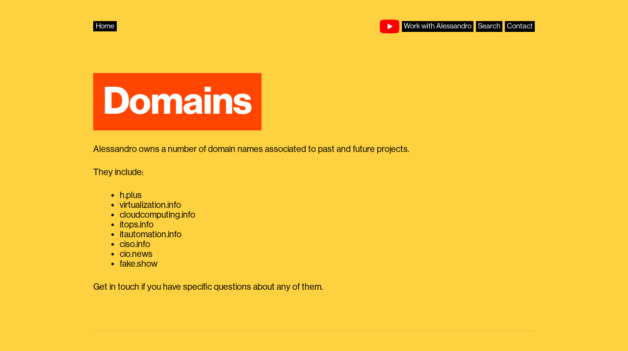

--- FILE ---
content_type: text/html; charset=UTF-8
request_url: https://perilli.com/domains/
body_size: 10382
content:
<!DOCTYPE html>
<html dir="ltr" lang="en-US" prefix="og: https://ogp.me/ns#">
<head>
	<meta charset="UTF-8">
	<link rel="icon" href="https://assets.perilli.com/favicon/favicon.ico" sizes="any" /><title>Domains | Alessandro Perilli</title>

		<!-- All in One SEO 4.9.2 - aioseo.com -->
	<meta name="description" content="Alessandro owns a number of domain names associated to past and future projects. They include: h.plus virtualization.info cloudcomputing.info itops.info itautomation.info ciso.info cio.news fake.show Get in touch if you have specific questions about any of them." />
	<meta name="robots" content="max-image-preview:large" />
	<link rel="canonical" href="https://perilli.com/domains/" />
	<meta name="generator" content="All in One SEO (AIOSEO) 4.9.2" />
		<meta property="og:locale" content="en_US" />
		<meta property="og:site_name" content="Alessandro Perilli |" />
		<meta property="og:type" content="article" />
		<meta property="og:title" content="Domains | Alessandro Perilli" />
		<meta property="og:description" content="Alessandro owns a number of domain names associated to past and future projects. They include: h.plus virtualization.info cloudcomputing.info itops.info itautomation.info ciso.info cio.news fake.show Get in touch if you have specific questions about any of them." />
		<meta property="og:url" content="https://perilli.com/domains/" />
		<meta property="og:image" content="https://perilli.com/wp-content/uploads/2023/08/AP_OG.png" />
		<meta property="og:image:secure_url" content="https://perilli.com/wp-content/uploads/2023/08/AP_OG.png" />
		<meta property="og:image:width" content="3335" />
		<meta property="og:image:height" content="1751" />
		<meta property="article:published_time" content="2024-08-04T08:30:57+00:00" />
		<meta property="article:modified_time" content="2025-08-27T10:08:18+00:00" />
		<meta property="article:publisher" content="https://www.facebook.com/perillicom/" />
		<meta name="twitter:card" content="summary_large_image" />
		<meta name="twitter:site" content="@giano" />
		<meta name="twitter:title" content="Domains | Alessandro Perilli" />
		<meta name="twitter:description" content="Alessandro owns a number of domain names associated to past and future projects. They include: h.plus virtualization.info cloudcomputing.info itops.info itautomation.info ciso.info cio.news fake.show Get in touch if you have specific questions about any of them." />
		<meta name="twitter:creator" content="@giano" />
		<meta name="twitter:image" content="https://perilli.com/wp-content/uploads/2023/08/AP_OG.png" />
		<script type="application/ld+json" class="aioseo-schema">
			{"@context":"https:\/\/schema.org","@graph":[{"@type":"BreadcrumbList","@id":"https:\/\/perilli.com\/domains\/#breadcrumblist","itemListElement":[{"@type":"ListItem","@id":"https:\/\/perilli.com#listItem","position":1,"name":"Home","item":"https:\/\/perilli.com","nextItem":{"@type":"ListItem","@id":"https:\/\/perilli.com\/domains\/#listItem","name":"Domains"}},{"@type":"ListItem","@id":"https:\/\/perilli.com\/domains\/#listItem","position":2,"name":"Domains","previousItem":{"@type":"ListItem","@id":"https:\/\/perilli.com#listItem","name":"Home"}}]},{"@type":"Organization","@id":"https:\/\/perilli.com\/#organization","name":"Alessandro Perilli","url":"https:\/\/perilli.com\/","sameAs":["https:\/\/www.facebook.com\/perillicom\/","https:\/\/twitter.com\/giano","https:\/\/www.instagram.com\/alessandroperilli\/","https:\/\/www.tiktok.com\/@perilli.com","https:\/\/youtube.com\/@perilli","https:\/\/www.linkedin.com\/in\/alessandroperilli"]},{"@type":"WebPage","@id":"https:\/\/perilli.com\/domains\/#webpage","url":"https:\/\/perilli.com\/domains\/","name":"Domains | Alessandro Perilli","description":"Alessandro owns a number of domain names associated to past and future projects. They include: h.plus virtualization.info cloudcomputing.info itops.info itautomation.info ciso.info cio.news fake.show Get in touch if you have specific questions about any of them.","inLanguage":"en-US","isPartOf":{"@id":"https:\/\/perilli.com\/#website"},"breadcrumb":{"@id":"https:\/\/perilli.com\/domains\/#breadcrumblist"},"datePublished":"2024-08-04T09:30:57+01:00","dateModified":"2025-08-27T11:08:18+01:00"},{"@type":"WebSite","@id":"https:\/\/perilli.com\/#website","url":"https:\/\/perilli.com\/","name":"Alessandro Perilli","inLanguage":"en-US","publisher":{"@id":"https:\/\/perilli.com\/#organization"}}]}
		</script>
		<!-- All in One SEO -->

<meta name="viewport" content="width=device-width, initial-scale=1"><link rel='dns-prefetch' href='//www.googletagmanager.com' />
<link rel="alternate" type="application/rss+xml" title="Alessandro Perilli &raquo; Feed" href="https://perilli.com/feed/" />
<link rel="alternate" title="oEmbed (JSON)" type="application/json+oembed" href="https://perilli.com/wp-json/oembed/1.0/embed?url=https%3A%2F%2Fperilli.com%2Fdomains%2F" />
<link rel="alternate" title="oEmbed (XML)" type="text/xml+oembed" href="https://perilli.com/wp-json/oembed/1.0/embed?url=https%3A%2F%2Fperilli.com%2Fdomains%2F&#038;format=xml" />

<link data-optimized="2" rel="stylesheet" href="https://perilli.com/wp-content/litespeed/css/f8781e6345839cc41a306ec774e685b1.css?ver=22a03" />













<script src="https://perilli.com/wp-includes/js/dist/hooks.min.js?ver=dd5603f07f9220ed27f1" id="wp-hooks-js"></script>
<script src="https://perilli.com/wp-includes/js/dist/i18n.min.js?ver=c26c3dc7bed366793375" id="wp-i18n-js"></script>
<script id="wp-i18n-js-after">
wp.i18n.setLocaleData( { 'text direction\u0004ltr': [ 'ltr' ] } );
//# sourceURL=wp-i18n-js-after
</script>
<script id="mwl-build-js-js-extra">
var mwl_settings = {"api_url":"https://perilli.com/wp-json/meow-lightbox/v1/","rest_nonce":"5f76d8b6bc","plugin_url":"https://perilli.com/wp-content/plugins/meow-lightbox/app/","version":"1767691477","settings":{"rtf_slider_fix":false,"engine":"default","backdrop_opacity":85,"theme":"dark","flat_orientation":"below","orientation":"auto","selector":".lightbox, .entry-content, .gallery, .mgl-gallery, .wp-block-gallery,  .wp-block-image","selector_ahead":false,"deep_linking":false,"deep_linking_slug":"mwl","rendering_delay":300,"skip_dynamic_fetch":false,"include_orphans":false,"js_logs":false,"social_sharing":false,"social_sharing_facebook":true,"social_sharing_twitter":true,"social_sharing_pinterest":true,"separate_galleries":false,"disable_arrows_on_mobile":false,"animation_toggle":"none","animation_speed":"normal","low_res_placeholder":false,"wordpress_big_image":false,"right_click_protection":true,"magnification":true,"full_screen":true,"anti_selector":".blog, .archive, .emoji, .attachment-post-image, .no-lightbox","preloading":false,"download_link":false,"caption_source":"caption","caption_ellipsis":false,"exif":{"title":false,"caption":false,"camera":false,"lens":false,"date":false,"date_timezone":false,"shutter_speed":false,"aperture":false,"focal_length":false,"copyright":false,"author":false,"iso":false,"keywords":false,"metadata_toggle":false,"metadata_toggle_start_hidden":false},"slideshow":{"enabled":false,"timer":3000},"map":{"enabled":false}}};
//# sourceURL=mwl-build-js-js-extra
</script>
<script src="https://perilli.com/wp-content/plugins/meow-lightbox/app/lightbox.js?ver=1767691477" id="mwl-build-js-js"></script>
<script src="https://perilli.com/wp-includes/js/jquery/jquery.min.js?ver=3.7.1" id="jquery-core-js"></script>
<script src="https://perilli.com/wp-includes/js/jquery/jquery-migrate.min.js?ver=3.4.1" id="jquery-migrate-js"></script>
<script src="https://www.googletagmanager.com/gtag/js?id=G-XQZZC17YEJ&amp;ver=6.9" id="wk-analytics-script-js"></script>
<script id="wk-analytics-script-js-after">
function shouldTrack(){
var trackLoggedIn = false;
var loggedIn = false;
if(!loggedIn){
return true;
} else if( trackLoggedIn ) {
return true;
}
return false;
}
function hasWKGoogleAnalyticsCookie() {
return (new RegExp('wp_wk_ga_untrack_' + document.location.hostname)).test(document.cookie);
}
if (!hasWKGoogleAnalyticsCookie() && shouldTrack()) {
//Google Analytics
window.dataLayer = window.dataLayer || [];
function gtag(){dataLayer.push(arguments);}
gtag('js', new Date());
gtag('config', 'G-XQZZC17YEJ', { 'anonymize_ip': true });
}

//# sourceURL=wk-analytics-script-js-after
</script>
<link rel="https://api.w.org/" href="https://perilli.com/wp-json/" /><link rel="alternate" title="JSON" type="application/json" href="https://perilli.com/wp-json/wp/v2/pages/23147" /><link rel="EditURI" type="application/rsd+xml" title="RSD" href="https://perilli.com/xmlrpc.php?rsd" />
<meta name="generator" content="WordPress 6.9" />
<link rel='shortlink' href='https://perilli.com/?p=23147' />
<meta name="generator" content="Powered by Slider Revolution 6.7.40 - responsive, Mobile-Friendly Slider Plugin for WordPress with comfortable drag and drop interface." />
<script>function setREVStartSize(e){
			//window.requestAnimationFrame(function() {
				window.RSIW = window.RSIW===undefined ? window.innerWidth : window.RSIW;
				window.RSIH = window.RSIH===undefined ? window.innerHeight : window.RSIH;
				try {
					var pw = document.getElementById(e.c).parentNode.offsetWidth,
						newh;
					pw = pw===0 || isNaN(pw) || (e.l=="fullwidth" || e.layout=="fullwidth") ? window.RSIW : pw;
					e.tabw = e.tabw===undefined ? 0 : parseInt(e.tabw);
					e.thumbw = e.thumbw===undefined ? 0 : parseInt(e.thumbw);
					e.tabh = e.tabh===undefined ? 0 : parseInt(e.tabh);
					e.thumbh = e.thumbh===undefined ? 0 : parseInt(e.thumbh);
					e.tabhide = e.tabhide===undefined ? 0 : parseInt(e.tabhide);
					e.thumbhide = e.thumbhide===undefined ? 0 : parseInt(e.thumbhide);
					e.mh = e.mh===undefined || e.mh=="" || e.mh==="auto" ? 0 : parseInt(e.mh,0);
					if(e.layout==="fullscreen" || e.l==="fullscreen")
						newh = Math.max(e.mh,window.RSIH);
					else{
						e.gw = Array.isArray(e.gw) ? e.gw : [e.gw];
						for (var i in e.rl) if (e.gw[i]===undefined || e.gw[i]===0) e.gw[i] = e.gw[i-1];
						e.gh = e.el===undefined || e.el==="" || (Array.isArray(e.el) && e.el.length==0)? e.gh : e.el;
						e.gh = Array.isArray(e.gh) ? e.gh : [e.gh];
						for (var i in e.rl) if (e.gh[i]===undefined || e.gh[i]===0) e.gh[i] = e.gh[i-1];
											
						var nl = new Array(e.rl.length),
							ix = 0,
							sl;
						e.tabw = e.tabhide>=pw ? 0 : e.tabw;
						e.thumbw = e.thumbhide>=pw ? 0 : e.thumbw;
						e.tabh = e.tabhide>=pw ? 0 : e.tabh;
						e.thumbh = e.thumbhide>=pw ? 0 : e.thumbh;
						for (var i in e.rl) nl[i] = e.rl[i]<window.RSIW ? 0 : e.rl[i];
						sl = nl[0];
						for (var i in nl) if (sl>nl[i] && nl[i]>0) { sl = nl[i]; ix=i;}
						var m = pw>(e.gw[ix]+e.tabw+e.thumbw) ? 1 : (pw-(e.tabw+e.thumbw)) / (e.gw[ix]);
						newh =  (e.gh[ix] * m) + (e.tabh + e.thumbh);
					}
					var el = document.getElementById(e.c);
					if (el!==null && el) el.style.height = newh+"px";
					el = document.getElementById(e.c+"_wrapper");
					if (el!==null && el) {
						el.style.height = newh+"px";
						el.style.display = "block";
					}
				} catch(e){
					console.log("Failure at Presize of Slider:" + e)
				}
			//});
		  };</script>
		
					
					
					
		

</head>

<body class="wp-singular page-template-default page page-id-23147 wp-embed-responsive wp-theme-generatepress generatepress no-sidebar nav-below-header one-container fluid-header active-footer-widgets-5 header-aligned-left dropdown-hover" itemtype="https://schema.org/WebPage" itemscope>
	<a class="screen-reader-text skip-link" href="#content" title="Skip to content">Skip to content</a>		<header class="site-header" id="masthead" aria-label="Site"  itemtype="https://schema.org/WPHeader" itemscope>
			<div class="inside-header grid-container grid-parent">
							<div class="header-widget">
				<aside id="block-9" class="widget inner-padding widget_block"><!-- Parsed and cached: {"time":"2025-04-23 08:38:53","type":"tangible_template","id":22076} -->
<div class="ap_header">
  
  <div class="header_home"><a href="https://perilli.com/">Home</a></div>
  
  <div class="header_contacts">
    <span class="youtube_channel"><a href="https://youtube.com/@perilli"><img decoding="async" src="https://perilli.com/wp-content/uploads/2024/03/YouTube_Color.svg" alt /></a></span>
	 <a href="https://perilli.com/work-with-alessandro/">Work with Alessandro</a> <a href="https://perilli.com/search">Search</a> <a href="/cdn-cgi/l/email-protection#2e47405f5b475c474b5d0e754f5a730e5e4b5c474242470e754a415a730e4d4143">Contact</a> 
  </div>
    
</div></aside>			</div>
						</div>
		</header>
		
	<div class="site grid-container container hfeed grid-parent" id="page">
				<div class="site-content" id="content">
			
	<div class="content-area grid-parent mobile-grid-100 grid-100 tablet-grid-100" id="primary">
		<main class="site-main" id="main">
			
<article id="post-23147" class="post-23147 page type-page status-publish" itemtype="https://schema.org/CreativeWork" itemscope>
	<div class="inside-article">
		
			<header class="entry-header">
				<h1 class="entry-title" itemprop="headline">Domains</h1>			</header>

			
		<div class="entry-content" itemprop="text">
			<p>Alessandro owns a number of domain names associated to past and future projects. </p>
<p>They include:</p>
<ul>
<li>h.plus</li>
<li>virtualization.info</li>
<li>cloudcomputing.info</li>
<li>itops.info</li>
<li>itautomation.info</li>
<li>ciso.info</li>
<li>cio.news</li>
<li>fake.show</li>
</ul>
<p>Get in touch if you have specific questions about any of them.</p>
<div class="spacer"></div>
		</div>

			</div>
</article>
		</main>
	</div>

	
	</div>
</div>


<div class="site-footer grid-container grid-parent footer-bar-active footer-bar-align-center">
				<div id="footer-widgets" class="site footer-widgets">
				<div class="footer-widgets-container">
					<div class="inside-footer-widgets">
							<div class="footer-widget-1 grid-parent grid-20 tablet-grid-50 mobile-grid-100">
		<aside id="block-8" class="widget inner-padding widget_block"></aside>	</div>
		<div class="footer-widget-2 grid-parent grid-20 tablet-grid-50 mobile-grid-100">
		<aside id="block-10" class="widget inner-padding widget_block"></aside>	</div>
		<div class="footer-widget-3 grid-parent grid-20 tablet-grid-50 mobile-grid-100">
		<aside id="block-11" class="widget inner-padding widget_block"></aside>	</div>
		<div class="footer-widget-4 grid-parent grid-20 tablet-grid-50 mobile-grid-100">
		<aside id="block-12" class="widget inner-padding widget_block"></aside>	</div>
		<div class="footer-widget-5 grid-parent grid-20 tablet-grid-50 mobile-grid-100">
		<aside id="block-13" class="widget inner-padding widget_block"></aside>	</div>
						</div>
				</div>
			</div>
					<footer class="site-info" aria-label="Site"  itemtype="https://schema.org/WPFooter" itemscope>
			<div class="inside-site-info">
						<div class="footer-bar">
			<aside id="block-7" class="widget inner-padding widget_block"><div class="home_title">
  
  <div class="ap">
    <div class="photo"><a href="https://perilli.com"><img decoding="async" class="picture" src="https://assets.perilli.com/images/home/ap.webp" alt="Alessandro Perilli" /></a></div>
    <div class="name"><a href="https://perilli.com">Alessandro<br />Perilli</a></div>
  </div>
  
  <div class="youtube">

    <div class="youtube_section_title">
      <span class="youtube_title">NEW: Open Creative Studio 13.0</span>
    </div>

    <iframe allowfullscreen class="youtube_weird_player" src="https://www.youtube.com/embed/fnFT65NiXQ0?si=n0jGSsPdZNBwydYG" title="YouTube video player" frameborder="0" allow="accelerometer; autoplay; clipboard-write; encrypted-media; gyroscope; picture-in-picture; web-share"></iframe>
    
  </div>
  
  
  
</div>

<hr />

<div class="home_grid">
  
  <div class="new_projects">

    <div class="project_section_title">AI R&D</div>
    
    <div class="project">
      <div class="project_title"><a href="https://oc.studio">Open Creative Studio</a></div>
      <div class="project_description">
       Open Creative Studio is a state-of-the-art, free AI workflow for ComfyUI. Generate text, images, videos, voice, music, audio FX, and lyrics.
      </div>
      <div class="project_preview"><a href="https://oc.studio"><img decoding="async" src="https://assets.perilli.com/images/home/ocs.webp" alt="Open Creative Studio for ComfyUI" /></a></div>
      <div class="project_comment"><strong>Over 60K downloads!</strong></div>
    </div>

    <div class="project">
      <div class="project_title"><a href="https://perilli.com/ai/deepfake">The State of DeepFake</a></div>
      <div class="project_description">
       A series of videos to demonstrate the state of the art of deepfake technologies.
      </div>
      <div class="project_preview"><a href="https://perilli.com/ai/deepfake"><img decoding="async" src="https://assets.perilli.com/images/home/deepfake-her.webp" alt="Deepfake Scarlett Johansson (Her)" /></a></div>
    </div>

    <div class="project">
      <div class="project_title"><a href="https://perilli.com/ai/fakeshow">Fake Show</a></div>
      <div class="project_description">A synthetic podcast featuring the most realistic synthetic voices today's AI models can generate.</div>
      <div class="project_preview"><a href="https://perilli.com/ai/fakeshow"><img decoding="async" src="https://assets.perilli.com/images/home/fake-show.webp" alt="Fake Show" /></a></div>
    </div>
    
  </div>
  
  <div class="ongoing_projects">
    
    <div class="project_section_title">Media</div> 

    <div class="project">
      <div class="project_title"><a href="https://youtube.com/@perilli">Tech From the Future</a></div>
      <div class="project_description">A YouTube channel where Alessandro shows what AI can really do.</div>
      <div class="project_preview"><a href="https://youtube.com/@perilli"><img decoding="async" src="https://assets.perilli.com/images/home/tech-from-the-future.webp" alt="Tech From the Future" /></a></div>
    </div>

    <div class="project syntheticwork">
      <div class="project_title"><a href="https://synthetic.work">Synthetic Work</a></div>
      <div class="project_description">A weekly newsletter to understand how AI is reshaping jobs and careers, workforce productivity, and business operations.</div>
      <div class="project_preview"><a href="https://synthetic.work"><img decoding="async" src="https://assets.perilli.com/images/home/synthetic-work.webp" alt="Synthetic Work" /></a></div>
    </div>
 
  </div>

  <div class="other_projects">

    <div class="project_section_title">Content</div>

    <div class="project">
      <div class="project_title"><a href="https://perilli.com/art">AI for Art</a></div>
      <div class="project_description">
        A series of works Alessandro produced as a pioneer of generative AI for art.
      </div>
      <div class="project_preview"><a href="https://perilli.com/art"><img decoding="async" src="https://assets.perilli.com/images/home/gamblers.webp" alt="Artificial Intelligence for Art" /></a></div>
    </div>

    <div class="project">
      <div class="project_title"><a href="https://perilli.com/startupsworthwatching">Startups Worth Watching</a></div>
      <div class="project_description">A tracker of startups with enormous potential, curated by Alessandro.</div>
      <div class="project_preview"><a href="https://perilli.com/startupsworthwatching"><img decoding="async" src="https://assets.perilli.com/images/home/startupsworthwatching.webp" alt="Startups Worth Watching" /></a></div>
     </div>

    <div class="project">
      <div class="project_title"><a href="https://perilli.com/brain">The Brain</a></div>
      <div class="project_description">A collection of the most interesting passages and charts Alessandro finds in books and articles on a daily basis.</div>
      <div class="project_preview"><a href="https://perilli.com/brain"><img decoding="async" src="https://assets.perilli.com/images/home/brain.webp" alt="The Brain" /></a></div>
    </div>

    <div class="project">
      <div class="project_title"><a href="https://perilli.com/thoughts">Thoughts</a></div>
      <div class="project_description">A tiny place where Alessandro shares ideas.</div>
    </div>
      
    
    
    

  </div>
</div>

<hr />

<div class="bio">

  <div class="bio_section_title">Bio</div>
  
  <div class="bio_section">
    Alessandro is the CEO and Chief of Research at <a href="https://unstablereality.ai">Unstable Reality</a>, a boutique R&amp;D lab focused on generative AI and synthetic media generation.
    <br /><br />
    <strong>Public projects Alessandro is currently focused on</strong>:
    <br /><br /> 
    <ul>
        <li><a href="https://oc.studio">Open Creative Studio</a></li>
        <li><a href="https://synthetic.work">Synthetic Work</a></li>
    </ul>
  </div>

  <div class="bio_section">
    <strong>Things Alessandro has done in the past</strong>:
    <br /><br /> 
    <ul>
        <li>Tech executive, focused on business and product strategy for <strong>Red Hat</strong></li>
        <li>Global analyst, leading research in private cloud computing for <strong>Gartner</strong></li>
        <li>Entrepreneur in the media industry as the founder of <strong>virtualization.info</strong></li>
        <li>Advisor to Fortune Global 2000 companies</li>
        <li>Co-author of the Cloud Computing Risk Assessment<a class="sup_link" href="https://www.enisa.europa.eu/publications/cloud-computing-risk-assessment">⭑</a> for the <strong>European Network and Information Security Agency (ENISA)</strong></li>
        <li>Author of a cybersecurity book<a class="sup_link" href="https://www.amazon.it/Internet-fidarsi-bene-non-meglio/dp/8804527021">⭑</a> for <strong>Arnoldo Mondadori Editore</strong></li>
        <li>Creator of one of the first ethical hacking trainings in the world for <strong>Mondadori Informatica</strong></li>
    </ul>
  </div>

  <div class="bio_section">
    <strong>Alessandro also is</strong>:
    <br /><br /> 
    <ul>
      <li>A public speaker with over two decades of experience on stage delivering almost 500 keynotes</li>
      <li>An inventor<a class="sup_link" href="https://patents.google.com/?inventor=Alessandro+Perilli">⭑</a></li>
      <li>An art collector and a former corporate sponsor<a class="sup_link" href="https://www.redhat.com/en/blog/how-red-hat-and-tate-are-making-difference-through-open-collaboration">⭑</a> for <strong>Tate</strong></li>
      </ul>
  </div>
</div>

<hr />

<div class="activities">
  
  <div class="activity">
    
    <div class="activity_section_title">Alessandro Is<br />an Expert In</div>
    <div class="activity_section">
      Artificial Intelligence<br />
      Automation &amp; Orchestration<br />
      Cloud Computing<br />
      Cybersecurity<br />
      Enterprise IT Management<br />
      Open Source<br />
      Synthetic Media &amp; Disinformation<br />
      Virtualization
    </div>
    
    <div class="activity_section_title">Alessandro Is<br />Passioned About</div>
    <div class="activity_section">
      Art<br />  
      Augmented Reality<br />
      Autonomous Vehicles<br />
      Behavioral Economics<br />
      Cognitive Psychology<br />
      Genetic Engineering<br />
      Human Body Enhancement<br />
      Industrial Design<br />
      Interior Design<br />
      Mass Surveillance<br />
      Neuroscience<br />
      Philosophy<br />
      Self-Publishing<br />
      UI &amp; UX Design<br />
      Wearable Computing
    </div>
    
  </div>
  
  <div class="activity">
    
    <div class="activity_section_title">Alessandro<br />Built</div>

    <div class="activity_section">

      <div class="activity_title"><a href="https://www.youtube.com/watch?v=mlQO-B4ciGM">Project Wisdom</a></div>
      <div class="activity_description">
        The first application of generative AI to automation in the IT industry: a large language model used to generate Ansible automation workflows (now called Ansible Lightspeed).
      </div>
    
      <div class="activity_title"><a href="https://www.ansible.com/blog/ansible-security-automation">Ansible Security Automation</a></div>
      <div class="activity_description">
        An open source-based solution to integrate and orchestrate 3rd party cybersecurity solutions through Ansible.
      </div>
    
      <div class="activity_title"><a href="http://virtualization.info/">virtualization.info</a></div>
      <div class="activity_description">
        From 2003 to 2010, the most authoritative online publication about virtualization worldwide, with over 7 million visitors per year.
      </div>

    </div>
      
    <div class="activity_section_title">Alessandro Invented</div>

    <div class="activity_section">

      <div class="activity_title"><a href="https://patents.google.com/patent/US10778701B2/">US Patent 10778701</a></div>
      <div class="activity_description">
        Mitigating cyber-attacks by automatically coordinating responses from cybersecurity tools.
      </div>

    </div>

  </div>
  
  <div class="activity">
    
    <div class="activity_section_title">Alessandro's<br />Essays</div>

    <div class="activity_section">
      <ul>
        <li><a href="https://perilli.com/acontrarianview/amazon-has-won-enterprise-it-management/">Amazon has won enterprise IT management</a></li>
        <li><a href="https://perilli.com/open-source-for-business-people/">Open Source for Business People</a></li>
        <li><a href="https://perilli.com/analyst-relations-worst-practices/">Analyst Relations Worst Practices</a></li>
        <li><a href="https://perilli.com/acontrarianview/noops/">NoOps: Misguided Hopes, New Ideas, And Three Paths Towards An Attainable Future</a></li>
        <li><a href="https://perilli.com/a-killer-app-for-the-vr-of-the-future-life-tourism/">A killer app for the VR of the future: life tourism</a></li>
      </ul>
    </div>
    
    <div class="activity_section_title">Alessandro's<br />Podcasts</div>

    <div class="activity_section">
      <div class="project_preview">
        <a href="https://youtube.com/@realitydistortionfields"><img decoding="async" class="podcast_cover" src="https://assets.perilli.com/images/home/rdf.webp" alt="Reality Distortion Fields - Podcast Cover" /></a>
      </div>
    </div>
    
    
  
  </div>
  
</div>

<hr />
  
<div class="home_grid">
  
  <div class="inthepress">

    <div class="project_section_title">In the Press</div>
    
    <div class="project press_mention">
      <div class="press_logo"><img decoding="async" src="https://assets.perilli.com/images/home/mit-logo.webp" alt="MIT Logo" /></div>

      The <strong>MIT</strong> mentions Alessandro as a subject matter expert in artificial intelligence in a new research paper:<br />
      <div class="press_article"><a href="https://datascienceincontext.com/why-theyre-worried/">Why They’re Worried</a></div>
    </div>
    
  </div>

  <div class="inthepress">
    
    <div class="project">
      <div class="press_logo"><img decoding="async" src="https://assets.perilli.com/images/home/milanofinanza-logo.webp" alt="MilanoFinanza Logo" /></div>

      <strong>Milano Finanza</strong> interviews Alessandro about the Future of Life Institute (FLI) open letter he signed:<br /> 
      <div class="press_article"><a href="https://www.milanofinanza.it/news/chatgpt-l-intelligenza-artificiale-e-davvero-una-minaccia-o-rimane-un-affare-miliardario-202303311957264749">ChatGPT, l’intelligenza artificiale è davvero una minaccia o rimane un affare miliardario?</a></div>
    </div>
    
  </div>

  <div class="inthepress">
    
    <div class="project">
      <div class="press_logo"><img decoding="async" src="https://assets.perilli.com/images/home/financial-times-logo.webp" alt="FT Logo" /></div>

      <strong>Financial Times</strong> quotes Alessandro about the impact of automation on human labor:<br /> 
      <div class="press_article"><a href="https://www.ft.com/content/50f41cef-0b07-4e8c-adb0-8889343f2460">How cloud automation is changing IT: repair, replicate and correct</a></div>
    </div>
    
  </div>

  <div class="inthepress">
    
    <div class="project">
      <div class="press_logo"><img decoding="async" src="https://assets.perilli.com/images/home/timeout-london-logo.webp" alt="Time Out Logo" /></div>

      <strong>Time Out</strong> quotes Alessandro about censoring creative work produced with generative AI:<br /> 
      <div class="press_article"><a href="https://www.timeout.com/london/news/i-thought-people-would-understand-what-i-was-trying-to-do-the-story-behind-the-film-too-controversial-for-londons-cinemas-062524">"I thought people would understand what I was trying to do": The story behind the film too controversial for London's cinemas</a></div>
    </div>
    
  </div>

</div>

<div class="copyright">Copyright 2026 © Alessandro Perilli</div>
<div class="contacts"><a href="/cdn-cgi/l/email-protection#fd94938c88948f94988edda69c89a0dd8d988f94919194dda6999289a0dd9e9290">Contact</a></div></aside>		</div>
						<div class="copyright-bar">
					<span class="copyright">&copy; 2026 Alessandro Perilli</span> &bull; Built with <a href="https://generatepress.com" itemprop="url">GeneratePress</a>				</div>
			</div>
		</footer>
		</div>


		<script data-cfasync="false" src="/cdn-cgi/scripts/5c5dd728/cloudflare-static/email-decode.min.js"></script><script>
			window.RS_MODULES = window.RS_MODULES || {};
			window.RS_MODULES.modules = window.RS_MODULES.modules || {};
			window.RS_MODULES.waiting = window.RS_MODULES.waiting || [];
			window.RS_MODULES.defered = true;
			window.RS_MODULES.moduleWaiting = window.RS_MODULES.moduleWaiting || {};
			window.RS_MODULES.type = 'compiled';
		</script>
		<script type="speculationrules">
{"prefetch":[{"source":"document","where":{"and":[{"href_matches":"/*"},{"not":{"href_matches":["/wp-*.php","/wp-admin/*","/wp-content/uploads/*","/wp-content/*","/wp-content/plugins/*","/wp-content/themes/generatepress/*","/*\\?(.+)"]}},{"not":{"selector_matches":"a[rel~=\"nofollow\"]"}},{"not":{"selector_matches":".no-prefetch, .no-prefetch a"}}]},"eagerness":"conservative"}]}
</script>
<script id="generate-a11y">!function(){"use strict";if("querySelector"in document&&"addEventListener"in window){var e=document.body;e.addEventListener("mousedown",function(){e.classList.add("using-mouse")}),e.addEventListener("keydown",function(){e.classList.remove("using-mouse")})}}();</script><script type="module" src="https://perilli.com/wp-content/plugins/all-in-one-seo-pack/dist/Lite/assets/table-of-contents.95d0dfce.js?ver=4.9.2" id="aioseo/js/src/vue/standalone/blocks/table-of-contents/frontend.js-js"></script>
<script src="//perilli.com/wp-content/plugins/revslider/sr6/assets/js/rbtools.min.js?ver=6.7.40" defer async id="tp-tools-js"></script>
<script src="//perilli.com/wp-content/plugins/revslider/sr6/assets/js/rs6.min.js?ver=6.7.40" defer async id="revmin-js"></script>
<script id="ivory-search-scripts-js-extra">
var IvorySearchVars = {"is_analytics_enabled":"1"};
//# sourceURL=ivory-search-scripts-js-extra
</script>
<script src="https://perilli.com/wp-content/plugins/add-search-to-menu/public/js/ivory-search.min.js?ver=5.5.13" id="ivory-search-scripts-js"></script>
<script id="wp-emoji-settings" type="application/json">
{"baseUrl":"https://s.w.org/images/core/emoji/17.0.2/72x72/","ext":".png","svgUrl":"https://s.w.org/images/core/emoji/17.0.2/svg/","svgExt":".svg","source":{"concatemoji":"https://perilli.com/wp-includes/js/wp-emoji-release.min.js?ver=6.9"}}
</script>
<script type="module">
/*! This file is auto-generated */
const a=JSON.parse(document.getElementById("wp-emoji-settings").textContent),o=(window._wpemojiSettings=a,"wpEmojiSettingsSupports"),s=["flag","emoji"];function i(e){try{var t={supportTests:e,timestamp:(new Date).valueOf()};sessionStorage.setItem(o,JSON.stringify(t))}catch(e){}}function c(e,t,n){e.clearRect(0,0,e.canvas.width,e.canvas.height),e.fillText(t,0,0);t=new Uint32Array(e.getImageData(0,0,e.canvas.width,e.canvas.height).data);e.clearRect(0,0,e.canvas.width,e.canvas.height),e.fillText(n,0,0);const a=new Uint32Array(e.getImageData(0,0,e.canvas.width,e.canvas.height).data);return t.every((e,t)=>e===a[t])}function p(e,t){e.clearRect(0,0,e.canvas.width,e.canvas.height),e.fillText(t,0,0);var n=e.getImageData(16,16,1,1);for(let e=0;e<n.data.length;e++)if(0!==n.data[e])return!1;return!0}function u(e,t,n,a){switch(t){case"flag":return n(e,"\ud83c\udff3\ufe0f\u200d\u26a7\ufe0f","\ud83c\udff3\ufe0f\u200b\u26a7\ufe0f")?!1:!n(e,"\ud83c\udde8\ud83c\uddf6","\ud83c\udde8\u200b\ud83c\uddf6")&&!n(e,"\ud83c\udff4\udb40\udc67\udb40\udc62\udb40\udc65\udb40\udc6e\udb40\udc67\udb40\udc7f","\ud83c\udff4\u200b\udb40\udc67\u200b\udb40\udc62\u200b\udb40\udc65\u200b\udb40\udc6e\u200b\udb40\udc67\u200b\udb40\udc7f");case"emoji":return!a(e,"\ud83e\u1fac8")}return!1}function f(e,t,n,a){let r;const o=(r="undefined"!=typeof WorkerGlobalScope&&self instanceof WorkerGlobalScope?new OffscreenCanvas(300,150):document.createElement("canvas")).getContext("2d",{willReadFrequently:!0}),s=(o.textBaseline="top",o.font="600 32px Arial",{});return e.forEach(e=>{s[e]=t(o,e,n,a)}),s}function r(e){var t=document.createElement("script");t.src=e,t.defer=!0,document.head.appendChild(t)}a.supports={everything:!0,everythingExceptFlag:!0},new Promise(t=>{let n=function(){try{var e=JSON.parse(sessionStorage.getItem(o));if("object"==typeof e&&"number"==typeof e.timestamp&&(new Date).valueOf()<e.timestamp+604800&&"object"==typeof e.supportTests)return e.supportTests}catch(e){}return null}();if(!n){if("undefined"!=typeof Worker&&"undefined"!=typeof OffscreenCanvas&&"undefined"!=typeof URL&&URL.createObjectURL&&"undefined"!=typeof Blob)try{var e="postMessage("+f.toString()+"("+[JSON.stringify(s),u.toString(),c.toString(),p.toString()].join(",")+"));",a=new Blob([e],{type:"text/javascript"});const r=new Worker(URL.createObjectURL(a),{name:"wpTestEmojiSupports"});return void(r.onmessage=e=>{i(n=e.data),r.terminate(),t(n)})}catch(e){}i(n=f(s,u,c,p))}t(n)}).then(e=>{for(const n in e)a.supports[n]=e[n],a.supports.everything=a.supports.everything&&a.supports[n],"flag"!==n&&(a.supports.everythingExceptFlag=a.supports.everythingExceptFlag&&a.supports[n]);var t;a.supports.everythingExceptFlag=a.supports.everythingExceptFlag&&!a.supports.flag,a.supports.everything||((t=a.source||{}).concatemoji?r(t.concatemoji):t.wpemoji&&t.twemoji&&(r(t.twemoji),r(t.wpemoji)))});
//# sourceURL=https://perilli.com/wp-includes/js/wp-emoji-loader.min.js
</script>

<script defer src="https://static.cloudflareinsights.com/beacon.min.js/vcd15cbe7772f49c399c6a5babf22c1241717689176015" integrity="sha512-ZpsOmlRQV6y907TI0dKBHq9Md29nnaEIPlkf84rnaERnq6zvWvPUqr2ft8M1aS28oN72PdrCzSjY4U6VaAw1EQ==" data-cf-beacon='{"version":"2024.11.0","token":"5bf799ed1a1540c0ae1d0daf7e0a7f36","r":1,"server_timing":{"name":{"cfCacheStatus":true,"cfEdge":true,"cfExtPri":true,"cfL4":true,"cfOrigin":true,"cfSpeedBrain":true},"location_startswith":null}}' crossorigin="anonymous"></script>
</body>
</html>


<!-- Page supported by LiteSpeed Cache 7.7 on 2026-01-21 06:29:14 -->